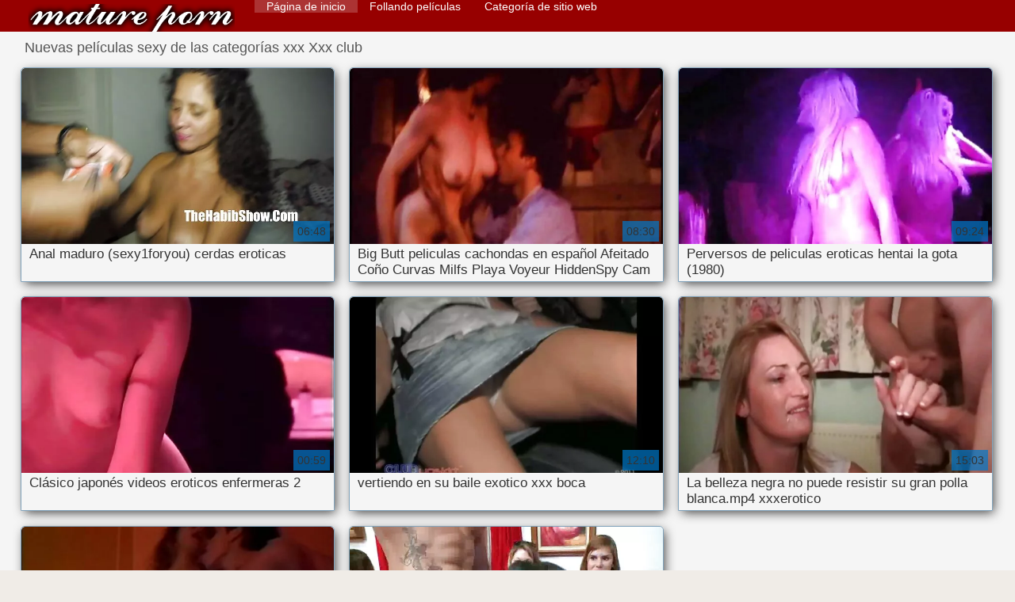

--- FILE ---
content_type: text/html; charset=UTF-8
request_url: https://es.xxxbanla.top/category/club
body_size: 5660
content:
<!DOCTYPE html>
<html lang="es">
<head>
    <meta http-equiv="Content-Language" content="es" />
     <link rel="canonical" href="https://es.xxxbanla.top/category/club/"/>

    <meta http-equiv="Content-Type" content="text/html; charset=utf-8" />
    <meta name="viewport" content="width=device-width, initial-scale=1.0">
    <meta http-equiv="X-UA-Compatible" content="IE=edge" />
    <meta name="description" content="Aquí puedes ver los mejores porno geniales películas porno de   online "/>
        <title>Vídeo para adultos de la categoría de página web  Xxx club.</title>
    <link href="https://es.xxxbanla.top/files/style.css" rel="stylesheet" type="text/css"/>
    <link rel="shortcut icon" href="https://es.xxxbanla.top/files/favicon.ico" />
    
    <link href='https://es.xxxbanla.top/files/css.css' rel='stylesheet' type='text/css'>
    
<base target="_blank">
<meta name="author" content="https://es.xxxbanla.top" />
    <meta name="robots" content="ALL" />
    <meta name="revisit-after" content="1 day" />
    <style>
        #list_categories_categories_list .box{
            overflow:hidden;
        }
        .mobile{
            display:none;
        }
        @media screen and (max-width: 768px) {
            .mobile{
                display:block;
            }
        }
        .hidden-umenu{
            display:none;
        }
        @media screen and (max-width:770px) {
            .cat_description {
                display: none !important;
            }
        }

        #logo,
        .logo {
            -webkit-background-size:cover;
            background-size:cover;
            background-position:center;
            margin-top: 5px;
        }

        @media screen and (max-width: 950px) {
            #logo,
            .logo {
                width:60%;
            }
        }

        @media screen and (max-width: 375px) {
            #logo,
            .logo {
                width:100%;
            }
        }
        .body{font: Arial !important;}
    .content.fullwidth{
    position:relative;
}
#content,
#footer,
#menu,
.header_holder {
    width: 96%;
    max-width: 1600px
}
.header .holder::after,
.header_holder::after {
    content: "";
    display: block;
    clear: both
}
div#content {
    margin: 10px auto 0
}
@media screen and (max-width: 767px) {
    div#content {
        padding-left:10px;
        padding-right:10px;
        width:auto !important;
    }
}
@media (max-width:920px) and (min-width:471px) {
    .related_video,
    .video_block {
        margin: 0 2% 2% 0!important;
        width: 48.5%!important
    }
    .list-categories .item{
        margin: 0 2% 2% 0!important;
        width: 46.9%!important;    
    }
    #content {
        width: 100%!important
    }
    .small_fav_add {
        display: none!important
    }
    .related_video:nth-child(3n),
    .video_block:nth-child(3n) {
        margin-right: 2%!important
    }
    .related_video:nth-child(2n),
    .video_block:nth-child(2n) {
        margin-right: 0!important
    }
    .bottom_cats{
        column-count: 2;
        -moz-column-count: 2;
        -webkit-column-count: 2;
    }
}
#content {
    position: relative
}
.close-menu::after {
    content: 'Г—';
    font: 32px arial, sans-serif;
    vertical-align: bottom;
}
    </style>
</head>

<body style="font: 14px Arial, Helvetica, sans-serif;"><header role="banner">
    <div id="header">
        <div class="header_holder">
            <div id="logo" class="logo">
                <a href="https://es.xxxbanla.top/" target="_self">XXX eroticas </a>
            </div>
            <nav role="navigation"><div id="top-menu">
                <ul>
                    <li>
                        <a class="current" href="https://es.xxxbanla.top/" target="_self" style="font: 14px Arial, Helvetica, sans-serif;">Página de inicio </a>
                    </li>
                    <li>
                        <a href="https://es.xxxbanla.top/newporno.html" target="_self" style="font: 14px Arial, Helvetica, sans-serif;">Follando películas </a>
                    </li>
                    <li>
                        <a href="https://es.xxxbanla.top/categoryall.html" target="_self" style="font: 14px Arial, Helvetica, sans-serif;">Categoría de sitio web </a>
                    </li>


                </ul>
            </div>
            </nav><div class="clear"></div>
        </div>
    </div>
    <div class="dashboard-outer">
        <div class="dashboard-fade"></div>
        <div class="dashboard"></div>
    </div>
    <div class="ad_300_500">
    </div>
    
    </header><div id="content">

<main role="main"><div id="list_videos_common_videos_list">
								
		<style>
	.related .r-head{
		color: #ffffff;
		background: #900000;
		padding: 10px 15px;
		border-radius: 5px;
		display:inline-block;
		margin:0 0 5px;
		font-size: 17px;
	}

</style>
<div class="content fullwidth">
						

<h1 class="r-head">Nuevas películas sexy de las categorías xxx  Xxx club</h1>
<br>
            
                        <div class="clear"></div>
            <div id="video-content">
                <div class="blocks_videos videos-holder">
	                	                    <ul class="videos_ul">
<li class="video_block">
			                        		                            <a class="image" href="/video/760/anal-maduro-sexy1foryou-cerdas-eroticas/" title="Anal maduro (sexy1foryou) cerdas eroticas" >
			                            <span class="video_image image-holder">
				                            <img class="thumb" src="https://es.xxxbanla.top/media/thumbs/0/v00760.webp?1609914647" alt="Anal maduro (sexy1foryou) cerdas eroticas" width="640" height="360"/>
			                            </span> 
			                            <p> Anal maduro (sexy1foryou) cerdas eroticas </p>
		                           
		                            <!--noindex-->
		                            <span class="duration">06:48</span>
		                            		                            		                            		                            <!--/noindex-->
		                            <span class="th-loader"></span> </a>
		                        </li><li class="video_block">
			                        		                            <a class="image" href="https://es.xxxbanla.top/link.php" title="Big Butt peliculas cachondas en español Afeitado Coño Curvas Milfs Playa Voyeur HiddenSpy Cam" >
			                            <span class="video_image image-holder">
				                            <img class="thumb" src="https://es.xxxbanla.top/media/thumbs/6/v00576.webp?1611622049" alt="Big Butt peliculas cachondas en español Afeitado Coño Curvas Milfs Playa Voyeur HiddenSpy Cam" width="640" height="360"/>
			                            </span> 
			                            <p> Big Butt peliculas cachondas en español Afeitado Coño Curvas Milfs Playa Voyeur HiddenSpy Cam </p>
		                           
		                            <!--noindex-->
		                            <span class="duration">08:30</span>
		                            		                            		                            		                            <!--/noindex-->
		                            <span class="th-loader"></span> </a>
		                        </li><li class="video_block">
			                        		                            <a class="image" href="/video/5427/perversos-de-peliculas-eroticas-hentai-la-gota-1980-/" title="Perversos de peliculas eroticas hentai la gota (1980)" >
			                            <span class="video_image image-holder">
				                            <img class="thumb" src="https://es.xxxbanla.top/media/thumbs/7/v05427.webp?1609886950" alt="Perversos de peliculas eroticas hentai la gota (1980)" width="640" height="360"/>
			                            </span> 
			                            <p> Perversos de peliculas eroticas hentai la gota (1980) </p>
		                           
		                            <!--noindex-->
		                            <span class="duration">09:24</span>
		                            		                            		                            		                            <!--/noindex-->
		                            <span class="th-loader"></span> </a>
		                        </li><li class="video_block">
			                        		                            <a class="image" href="https://es.xxxbanla.top/link.php" title="Clásico japonés videos eroticos enfermeras 2" >
			                            <span class="video_image image-holder">
				                            <img class="thumb" src="https://es.xxxbanla.top/media/thumbs/6/v07796.webp?1609804890" alt="Clásico japonés videos eroticos enfermeras 2" width="640" height="360"/>
			                            </span> 
			                            <p> Clásico japonés videos eroticos enfermeras 2 </p>
		                           
		                            <!--noindex-->
		                            <span class="duration">00:59</span>
		                            		                            		                            		                            <!--/noindex-->
		                            <span class="th-loader"></span> </a>
		                        </li><li class="video_block">
			                        		                            <a class="image" href="/video/1453/vertiendo-en-su-baile-exotico-xxx-boca/" title="vertiendo en su baile exotico xxx boca" >
			                            <span class="video_image image-holder">
				                            <img class="thumb" src="https://es.xxxbanla.top/media/thumbs/3/v01453.webp?1612920414" alt="vertiendo en su baile exotico xxx boca" width="640" height="360"/>
			                            </span> 
			                            <p> vertiendo en su baile exotico xxx boca </p>
		                           
		                            <!--noindex-->
		                            <span class="duration">12:10</span>
		                            		                            		                            		                            <!--/noindex-->
		                            <span class="th-loader"></span> </a>
		                        </li><li class="video_block">
			                        		                            <a class="image" href="https://es.xxxbanla.top/link.php" title="La belleza negra no puede resistir su gran polla blanca.mp4 xxxerotico" >
			                            <span class="video_image image-holder">
				                            <img class="thumb" src="https://es.xxxbanla.top/media/thumbs/1/v07351.webp?1609837207" alt="La belleza negra no puede resistir su gran polla blanca.mp4 xxxerotico" width="640" height="360"/>
			                            </span> 
			                            <p> La belleza negra no puede resistir su gran polla blanca.mp4 xxxerotico </p>
		                           
		                            <!--noindex-->
		                            <span class="duration">15:03</span>
		                            		                            		                            		                            <!--/noindex-->
		                            <span class="th-loader"></span> </a>
		                        </li><li class="video_block">
			                        		                            <a class="image" href="/video/3811/lola-fae-cutie-lola-fae-se-enfrenta-videos-eroticos-de-virgenes-a-una-enorme-polla-no-me-rompas/" title="Lola Fae - Cutie Lola Fae se enfrenta videos eroticos de virgenes a una enorme polla - No me rompas" >
			                            <span class="video_image image-holder">
				                            <img class="thumb" src="https://es.xxxbanla.top/media/thumbs/1/v03811.webp?1610052557" alt="Lola Fae - Cutie Lola Fae se enfrenta videos eroticos de virgenes a una enorme polla - No me rompas" width="640" height="360"/>
			                            </span> 
			                            <p> Lola Fae - Cutie Lola Fae se enfrenta videos eroticos de virgenes a una enorme polla - No me rompas </p>
		                           
		                            <!--noindex-->
		                            <span class="duration">13:42</span>
		                            		                            		                            		                            <!--/noindex-->
		                            <span class="th-loader"></span> </a>
		                        </li><li class="video_block">
			                        		                            <a class="image" href="/video/2660/lustygrandmas-hot-gilf-videos-eroticos-con-final-feliz-vs-enorme-bbc-/" title="LustyGrandmas Hot GILF videos eroticos con final feliz vs Enorme BBC!" >
			                            <span class="video_image image-holder">
				                            <img class="thumb" src="https://es.xxxbanla.top/media/thumbs/0/v02660.webp?1610024751" alt="LustyGrandmas Hot GILF videos eroticos con final feliz vs Enorme BBC!" width="640" height="360"/>
			                            </span> 
			                            <p> LustyGrandmas Hot GILF videos eroticos con final feliz vs Enorme BBC! </p>
		                           
		                            <!--noindex-->
		                            <span class="duration">07:00</span>
		                            		                            		                            		                            <!--/noindex-->
		                            <span class="th-loader"></span> </a>
		                        </li>

	                        	                        <li class="clear"></li>
	                    </ul>
                                                        </div>
                <div class="clear"></div>
            </div>
        </div>
<div class="pagination" id="list_videos_common_videos_list_pagination">
		</div>

	
</div></main>

<div class="top-cats"><ul class="bottom_cats main">
<li>
		<a title="HD-Порно" href="https://es.xxxbanla.top/category/amateur/" target="_self">
			<span class="c_name">Amateur vídeos</span>
								</a>
	</li><li>
		<a title="HD-Порно" href="https://es.xxxbanla.top/category/hd/" target="_self">
			<span class="c_name">Hd</span>
								</a>
	</li><li>
		<a title="HD-Порно" href="https://es.xxxbanla.top/category/teens/" target="_self">
			<span class="c_name">Desnudos de adolescentes</span>
								</a>
	</li><li>
		<a title="HD-Порно" href="https://es.xxxbanla.top/category/asian/" target="_self">
			<span class="c_name">Oriental pornografía</span>
								</a>
	</li><li>
		<a title="HD-Порно" href="https://es.xxxbanla.top/category/matures/" target="_self">
			<span class="c_name">Maduros desnudos</span>
								</a>
	</li><li>
		<a title="HD-Порно" href="https://es.xxxbanla.top/category/milf/" target="_self">
			<span class="c_name">MILF</span>
								</a>
	</li><li>
		<a title="HD-Порно" href="https://es.xxxbanla.top/category/blowjobs/" target="_self">
			<span class="c_name">Oralsex</span>
								</a>
	</li><li>
		<a title="HD-Порно" href="https://es.xxxbanla.top/category/big_boobs/" target="_self">
			<span class="c_name">Tetas</span>
								</a>
	</li><li>
		<a title="HD-Порно" href="https://es.xxxbanla.top/category/hardcore/" target="_self">
			<span class="c_name">Sexo duro</span>
								</a>
	</li><li>
		<a title="HD-Порно" href="https://es.xxxbanla.top/category/cumshots/" target="_self">
			<span class="c_name">Corrida videos</span>
								</a>
	</li><li>
		<a title="HD-Порно" href="https://es.xxxbanla.top/category/anal/" target="_self">
			<span class="c_name">Sexo a tope</span>
								</a>
	</li><li>
		<a title="HD-Порно" href="https://es.xxxbanla.top/category/japanese/" target="_self">
			<span class="c_name">Japonés</span>
								</a>
	</li><li>
		<a title="HD-Порно" href="https://es.xxxbanla.top/category/masturbation/" target="_self">
			<span class="c_name">Sexy masturbación</span>
								</a>
	</li><li>
		<a title="HD-Порно" href="https://es.xxxbanla.top/category/pussy/" target="_self">
			<span class="c_name">Sexy coño</span>
								</a>
	</li><li>
		<a title="HD-Порно" href="https://es.xxxbanla.top/category/voyeur/" target="_self">
			<span class="c_name">Espiar</span>
								</a>
	</li><li>
		<a title="HD-Порно" href="https://es.xxxbanla.top/category/old+young/" target="_self">
			<span class="c_name">Viejo+joven</span>
								</a>
	</li><li>
		<a title="HD-Порно" href="https://es.xxxbanla.top/category/babes/" target="_self">
			<span class="c_name">Sexo babes</span>
								</a>
	</li><li>
		<a title="HD-Порно" href="https://es.xxxbanla.top/category/wife/" target="_self">
			<span class="c_name">Esposa</span>
								</a>
	</li><li>
		<a title="HD-Порно" href="https://es.xxxbanla.top/category/grannies/" target="_self">
			<span class="c_name">Abuela</span>
								</a>
	</li><li>
		<a title="HD-Порно" href="https://es.xxxbanla.top/category/public_nudity/" target="_self">
			<span class="c_name">Desnudo sexo público</span>
								</a>
	</li><li>
		<a title="HD-Порно" href="https://es.xxxbanla.top/category/hidden_cams/" target="_self">
			<span class="c_name">Cámaras ocultas porno</span>
								</a>
	</li><li>
		<a title="HD-Порно" href="https://es.xxxbanla.top/category/blondes/" target="_self">
			<span class="c_name">Rubio</span>
								</a>
	</li><li>
		<a title="HD-Порно" href="https://es.xxxbanla.top/category/bbw/" target="_self">
			<span class="c_name">Sexy grasa</span>
								</a>
	</li><li>
		<a title="HD-Порно" href="https://es.xxxbanla.top/category/interracial/" target="_self">
			<span class="c_name">Interracial</span>
								</a>
	</li>
	</ul></div>

	</div>
<p><a href="/tag/87/">colegialas eróticas</a>, <a href="/tag/91/">colombianas eroticas</a>, <a href="/tag/97/">eroticas hd</a>, <a href="/tag/59/">eroticas videos</a>, <a href="/tag/68/">eroticas x</a>, <a href="/tag/66/">eroticas xnxx</a>, <a href="/tag/58/">eroticas xvideos</a>, <a href="/tag/7/">eroticas xxx</a>, <a href="/tag/31/">eroticasxxx</a>, <a href="/tag/11/">erotico3x</a>, <a href="/tag/35/">eroticos 3x</a>, <a href="/tag/41/">eroticoxxx</a>, <a href="/tag/96/">erotismoxxx</a>, <a href="/tag/44/">lactancia erotica videos</a>, <a href="/tag/75/">lactancia erotica xxx</a>, <a href="/tag/53/">los mejores videos eroticos</a>, <a href="/tag/90/">mejores videos eroticos</a>, <a href="/tag/78/">peliculas erotica xxx</a>, <a href="/tag/85/">peliculas eroticas caseras</a>, <a href="/tag/83/">peliculas eroticas en español xxx</a>, <a href="/tag/39/">peliculas eroticas xx</a>, <a href="/tag/2/">peliculas eroticas xxx</a>, <a href="/tag/52/">peliculas eroticas xxx en español</a>, <a href="/tag/40/">peliculas eroticasxxx</a>, <a href="/tag/54/">peliculas hot xxx</a>, <a href="/tag/24/">peliculas xxx eroticas</a>, <a href="/tag/88/">peliculaseroticasxxx</a>, <a href="/tag/50/">porno eritico</a>, <a href="/tag/100/">porno erorico</a>, <a href="/tag/17/">porno herotico</a>, <a href="/tag/93/">porno videos eroticos</a>, <a href="/tag/32/">pornografia erotica</a>, <a href="/tag/86/">sexo videos eroticos</a>, <a href="/tag/81/">tetonas eroticas</a>, <a href="/tag/60/">ver peliculas eroticas xxx</a>, <a href="/tag/64/">ver videos eroticos gratis</a>, <a href="/tag/65/">videoeroticos</a>, <a href="/tag/73/">videos de lactancia erotica</a>, <a href="/tag/34/">videos de sexo eroticos</a>, <a href="/tag/8/">videos eriticos</a>, <a href="/tag/72/">videos eroicos</a>, <a href="/tag/14/">videos eroricos</a>, <a href="/tag/28/">videos erotcos</a>, <a href="/tag/0/">videos eroticos</a>, <a href="/tag/5/">vídeos eroticos</a>, <a href="/tag/77/">videos eroticos amater</a>, <a href="/tag/30/">videos eroticos amateur</a>, <a href="/tag/46/">videos eroticos antiguos</a>, <a href="/tag/61/">videos eroticos argentinos</a>, <a href="/tag/6/">videos eroticos caseros</a>, </p>	
	<footer role="contentinfo"><div style="text-align:center;">Top sitios porno </div>	
<a href="http://colombianasculonas.com/">Colombianas culonas</a>, <a href="https://es.hardpornxxx.com/">Videos porno</a>, <a href="https://madurasamateur.com/">Maduras amateur xxx</a>, <a href="https://es.gujarati.icu/">Peliculas porno completas gratis</a>, <a href="https://es.papafickttochter.com/">Videos pornos xxx</a>, <a href="https://es.videosxxxgratis.org/">Videos pornos argentinos</a>, <a href="https://es.papafickt.com/">Peliculas porno gratis</a>, <a href="https://es.deutschesexfilme.org/">Videos xxx panama</a>, <a href="https://videoscaserosmadurasxxx.com/">Videos caseros maduras xxx</a>, <a href="https://es.xxxphimxxx.com/">Mujeres mayores follando</a>, <a href="https://es.freiepornofilme.com/">Porno familiar</a>, <a href="https://es.gujaratiporn.cyou/">Videos latinos porno</a>, <a href="https://madresculonas.top/">Madres culonas xxx</a>, <a href="https://es.pornofilmi.org/">Negras xxx</a>, <a href="https://ancianasxxx.com/">Ancianas xxx</a>, <a href="https://es.pizdegoale.top/">Videos porno en latino</a>, <a href="https://es.hotxxxpornpics.com/">Videos sexo casero</a>, <a href="https://es.phimsex77.com/">XXX español gay</a>, <a href="https://analespanol.com/">Anal español</a>, <a href="https://maduras.monster/">Maduras calientes</a>, <a href="https://subespanol.top/">XXX sub español</a>, <a href="https://es.erotikasekes.com/">XXX subtitulado</a>, <a href="https://mexicanasfollando.top/">Mexicanas follando</a>, <a href="https://senoras.monster/">Señoras maduras</a>, <a href="https://es.usatini.com/">Porno mujeres maduras</a>, <a href="https://es.bengalixxx.top/">Peliculas x</a>, <a href="https://sexodeamor.com/">Videos sexo</a>, <a href="https://es.erotikfilmegratis.org/">Videos xxx cerdas</a>, <a href="https://es.danskporno.biz/">Videos xxx trios</a>, <a href="https://es.xvideogratuit.com/">Sexo oral videos</a>, <a href="https://es.seksestri.com/">Videos xxx señoras</a>, <a href="https://es.gujarativideos.top/">Videos gratis fakings</a>, <a href="http://vermaduras.com/">Maduras XXX</a>, <a href="https://es.reifefrauenvideo.com/">Orgias xxx</a>, <a href="https://es.videospornomulheres.com/">Videos de madres follando</a>, <a href="https://es.pizdeflocoase.com/">Porno japones</a>, <a href="https://es.femeixxx.top/">XXX casero</a>, <a href="https://es.sexclips.cyou/">Peliculas xxx on line</a>, <a href="https://es.filmexxxro.com/">Videos xxx ecuador</a>, <a href="https://es.gujarativideos.link/">Peliculas porno latino</a>, <a href="https://es.videolesbichemature.casa/">Asiaticas xxx</a>, <a href="https://senorascojiendo.com/">Señoras cojiendo</a>, <a href="https://es.videohardgratuiti.top/">Porno anime en español</a>, <a href="https://es.fatsexvideos.net/">Videos pornos en espanol</a>, <a href="https://es.sekslucah.com/">Videos xxx lesbianas</a>, <a href="https://es.hotmomhere.com/">Lesvianas españolas</a>, <a href="https://videoslatinosporno.com/">Videos latinos porno</a>, <a href="https://es.fuckingasian.org/">XXX japonesas</a>, <a href="https://es.pornovionline.com/">Porno hentai español</a>, <a href="https://es.vedetexxx.com/">Sub español xxx</a>, <a href="https://es.chinese-angels.com/">Videos xxx gratis en español</a>, <a href="https://videosxxxcolombia.com/">Videos xxx Colombia</a>, <a href="https://es.xxxsexmoviesonline.com/">Pelicula xxx latino</a>, <a href="https://es.bengalivideos.top/">Maduras calientes videos</a>, <a href="https://es.pornofilmi66.com/">Subtitulado xxx</a>, <a href="https://videosxxxvenezolanas.com/">Videos xxx venezolanas</a>, <a href="https://es.pormama.com/">Famosas follando</a>, <a href="https://videosxxxancianas.com/">Videos xxx ancianas</a>, <a href="https://es.dehati.cyou/">Porno hentai en español</a>, <a href="https://es.phimsexphatrinh.top/">Videos xxx subtitulados</a>, <a href="https://es.pornocuvedete.com/">XXX videos en español</a>, <a href="https://es.filmepornocuparoase.com/">Sexo gratis en español</a>, <a href="https://veteranasfollando.com/">Veteranas follando</a>, <a href="https://es.gurdivu.com/">Videos porno sub español</a>, <a href="https://es.filmxfrancais.net/">Porno español</a>, <a href="https://viejitas.top/">Viejitas xxx</a>, <a href="http://videospornoxxx.info/">Videos porno xxx</a>, <a href="https://es.kostenlosepornoseiten.com/">Sexo mexicano</a>, <a href="https://viejas.icu/">Viejas culonas</a>, <a href="https://es.alterepornofilme.com/">Video xxx latino</a>, <a href="https://es.sexpornofilm.net/">XXX latino gratis</a>, <a href="https://es.vidikierotika.com/">Videos x españolas</a>, <a href="http://altefrau.com/es/">Videos porno madura</a>, <a href="https://es.videosdesexogratis.top/">Nalgonas xxx</a>, <a href="https://es.xxxgujarati.top/">XXX gratis</a>, <a href="https://es.xxxbengali.top/">Abuelas calientes</a>, <a href="https://es.bengalisex.top/">Videos xxx calientes</a>, <a href="https://es.xxxtamil.top/">Videosxxx en español</a>, <a href="https://es.maturewomennudepics.net/">Lesbianas videos</a>, <a href="https://es.tamilsex.top/">Videos de tetonas</a>, 
	    <div class="ad_footer">
	    </div>
	    	    <div id="footer" style="background-color: yellow;">

	        <p>Al acceder a XXX eroticas, usted confirma que es mayor de edad y que visitar este sitio web xxx no es una violación de la ley. 
	            <br/>Todos los videos porno sexys en el sitio están en el escenario, todas las modelos tienen más de 18 años, todas las películas porno están tomadas de fuentes abiertas de Internet. 
	            <br/>
	            
	        </p>

	        © 2021 XXX eroticas 
	    </div>
	    
		

                    
                    
                    	
                    
        



	</footer></body>

	</html>